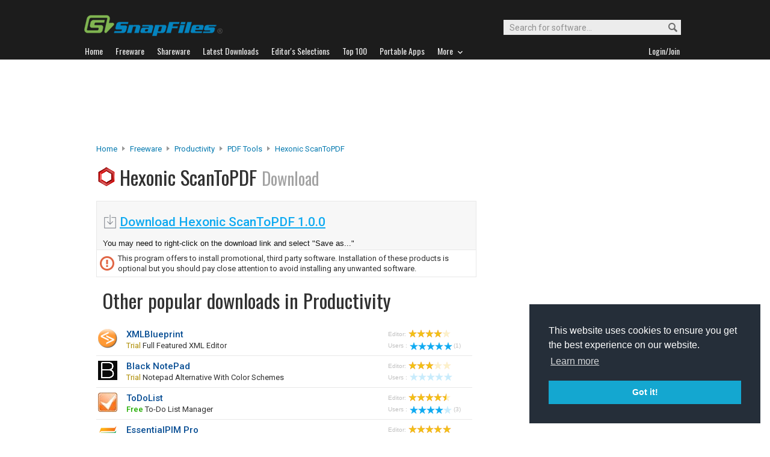

--- FILE ---
content_type: text/html
request_url: https://www.snapfiles.com/downloads/hexscantopdf/dlhexscantopdf.html
body_size: 37136
content:






<!DOCTYPE html PUBLIC "-//W3C//DTD XHTML 1.0 Strict//EN" "http://www.w3.org/TR/xhtml1/DTD/xhtml1-strict.dtd">
<html xmlns="http://www.w3.org/1999/xhtml" xml:lang="en" lang="en">
<head>
	<title>Download Hexonic ScanToPDF 1.0.0 - SnapFiles</title>
	<link rel="stylesheet" href="/styles/reset.css" type="text/css" media="screen" />
	<link rel="stylesheet" href="/styles/jquery.superbox.css" type="text/css" media="all" />
	<link rel="stylesheet" type="text/css" href="/styles/snapfiles10-5.css" media="screen" />
<script type="text/javascript">
function redirect () { setTimeout("go_now()",3000); }
function go_now ()   { window.location.href = "http://www.hexonic-software.com/download/HexonicScanToPDFFreewareSetup.exe"; }
</script>

<meta http-equiv="Content-Type" content="text/html;charset=utf-8" />
<link rel="shortcut icon" href="/favicon.ico?v=2019" />
<link rel="alternate" type="application/rss+xml" title="Latest new releases and updates" href="/feeds/snapfiles.xml" />
<meta name="robots" content="follow" />
<meta name="copyright" content="WebAttack Inc." />

<link href='https://fonts.googleapis.com/css?family=Oswald:400,300' rel='stylesheet' type='text/css' />
<link href='https://fonts.googleapis.com/css?family=Roboto:400,500' rel='stylesheet' type='text/css' />
<link href='https://fonts.googleapis.com/css?family=Roboto+Condensed' rel='stylesheet' type='text/css' />


<!-- Google tag (gtag.js) -->
<script async src="https://www.googletagmanager.com/gtag/js?id=G-EWWZQ61TLS"></script>
<script>
  window.dataLayer = window.dataLayer || [];
  function gtag(){dataLayer.push(arguments);}
  gtag('js', new Date());

  gtag('config', 'G-EWWZQ61TLS');
</script>





<script type="text/javascript" src="/scripts/jquery-1.3.2.min.js"></script>

<script type="text/javascript" src="/scripts/jquery.superbox-min.js"></script>
	<script type="text/javascript">
		$(function(){
			$.superbox.settings = {
				boxId: "superbox", // Id attribute of the "superbox" element
				boxClasses: "", // Class of the "superbox" element
				overlayOpacity: .7, // Background opaqueness
				boxWidth: "600", // Default width of the box
				boxHeight: "400", // Default height of the box
				loadTxt: "Loading...", // Loading text
				closeTxt: "Close", // "Close" button text
				prevTxt: "Previous", // "Previous" button text
				nextTxt: "Next" // "Next" button text
			};
			$.superbox();
		});
	</script>
<script type="text/javascript">
  function recordOutboundLink(link, category, action) {
    _gat._getTrackerByName()._trackEvent(category, action);
    setTimeout('document.location = "' + link.href + '"', 100);
  }
</script>



</head>

		
		
		
		
		
				
		
		
		
        			
    
              	 
    
      
      
      
      
      
      


		

  	 
    	   
    	   
    	   
    	   <body>
    	     
   
  













				<div id="globalheader">
					
					<div id="logoheader">
						<div id="logo"><a href="/">
						
						<img src="https://www.snapfiles.com/images/sflogo-smaller.png" width="230" height="35" alt="SnapFiles" />
						</a></div>
						<div id="topsearchbox">
							<form action="/downloadfind.php" id="topsearchform">
								<fieldset>
									<input type="hidden" name="action" value="s" />
									<input type="hidden" name="ref" value="2" />
									<input type="text" name="st" class="searchinput" accesskey="2" onfocus="if(this.value == 'Search for software...') { this.value = ''; }" value="Search for software..." />
									<button id="searchbtn" title="Search"></button>
								</fieldset>
							</form>
						</div>
					</div>
				<div id="navigation-container">
			  <ul id="navigation">
					<li class="first"><a href="/"><b>Home</b></a></li>
					<li>
					
						<a href="/freeware/"><b>Freeware</b></a>  

					</li>
					
					<li>
					<a href="/shareware/"><b>Shareware</b></a>

					
					</li>
					
					<li>
					<a href="/new/list-whatsnew.html"><b>Latest Downloads</b></a>

					
					</li>
					
					<li>
					<a href="/features/"><b>Editor's Selections</b></a>

					
					</li>
					
					<li>
					<a href="/topdownloads/"><b>Top 100</b></a>

					
					</li>
          
					<li>
					<a href="/features/portable-apps.html"><b>Portable Apps</b></a>

					
					</li>					
					
					
					<li class="navmainstop">
	        <a href="javascript:toggleDetails('morelist','showmorelist');"><b>More&nbsp;&nbsp;<img src="/images/navarrow-down.png" alt="expand" height="9" width="13" /></b></a>
	        </li>
 
					
					
					
					
					
					<li class="last">
					
					
					<script type="text/javascript">
					<!--
					
					var memberlinks="<a href=\"/join/logout.php\"><b>Logout</b></a></li><li class=\"myapps\"><a href=\"/reviewers/\"><b>My Apps</b></a></li>";
					var loginlink="<li class=\"last\"><a href=\"/reviewers/\"><b>Login/Join</b></a>";
					
					if (document.cookie.indexOf('AXCOOKIELOGIN'+"=") != -1) 
						document.write(memberlinks);
						else document.write(loginlink);
						
					//-->
					 </script>

					</li>
				
				</ul>
			</div>
			</div>
			

      
    	<div id="morelist" style="display:none;">
    		<div id="morenav-container">
    		<ul>
           
           	<li><a href="/topdownloads/top100-portable-apps.html">Top 100 Portable</a></li>
           	<li><a href="/features/ed_musthave-freeware.html">Must-Have Freeware</a></li>

           	<li><a href="/userreviews/latest.html">Latest User Reviews</a></li>
           	<li><a href="/features/userchoices.html">Top 50 User Favorites</a></li>
           	<li><a href="/now/">Now Downloading</a></li>

           
           	<li><a href="/surprise/" title="We'll show you a randomly picked freeware that is popular and received favorable ratings. ">Random Pick</a></li>
           	<li><a href="/about.html">About us</a></li>
           	
            
            
            
           	
           	<li style="float:right;"><a href="javascript:toggleDetails('morelist','showmorelist');"><img src="/images/navarrow-up.png" alt="expand" height="9" width="13" /></a></li>
           	
           	
           </ul>
         
         </div>
     </div>
			
			
			<!-- globalheader -->


	

		<script type="text/javascript"> <!--
		function toggleDetails(showHideDiv, switchTextDiv) {
			var ele = document.getElementById(showHideDiv);
			var text = document.getElementById(switchTextDiv);
			if(ele.style.display == "block") {
		    		ele.style.display = "none";
				text.innerHTML = '<img src="/images/expand.png" alt="show" />';
		  	}
			else {
				ele.style.display = "block";
				text.innerHTML = '<img src="/images/collapse.png" alt="" />';
			}
		}
		//-->
		</script>
		
		
			
				<div id="topbanner">
            
        <script async src="//pagead2.googlesyndication.com/pagead/js/adsbygoogle.js"></script>
        <!-- Large Leaderboard Download Pages -->
        <ins class="adsbygoogle"
             style="display:inline-block;width:970px;height:90px"
             data-ad-client="ca-pub-3219912047382899"
             data-ad-slot="2232912068"></ins>
        <script>
        (adsbygoogle = window.adsbygoogle || []).push({});
        </script>
            
            

        		
				</div>
      


<div id="contentcontainer">

		<div id="navpath">
			<a href="/">Home</a> <img src="/images/topnavbullet.png" width="7" height="10" alt="navigation" /> 
			<a href="/freeware/">Freeware</a> <img src="/images/topnavbullet.png" width="7" height="10" alt="navigation" /> 
			<a href="/freeware/categories/productivity/index.html">Productivity</a> <img src="/images/topnavbullet.png" width="7" height="10" alt="navigation" /> 
			<a href="/freeware/productivity/fwpdftools.html">PDF Tools</a> <img src="/images/topnavbullet.png" width="7" height="10" alt="navigation" /> 
			<a href="/get/hexscantopdf.html">Hexonic ScanToPDF</a> 
		</div>


		<div id="appheader-container">
		
						<div id="appheader">
							<div id="apptitle">
									<div id="appicon">

										<img src="/images/appicons/i_hexscantopdf.png" alt="Hexonic ScanToPDF" width="32" height="32" />
											
									</div>
									<h1>Hexonic ScanToPDF <span>Download</span></h1>
									
							</div>
						</div>
						
						<div id="appheader-right">
							<!-- appheader right -->
						</div>
		</div><!-- appheader-container -->	
	
	

	
		
			<div id="pp-leftcontainer">
			
			 <div id="dlpageheader">
			

		
		
				      
  							

  							   
  							
  							
  							
  							
  							<h2 id="autoloadtext">
    							
  							
  							</h2>
  							
  							


  							
  							
  							
    							<a class="main-dlink" href="http://www.hexonic-software.com/download/HexonicScanToPDFFreewareSetup.exe">Download Hexonic ScanToPDF 1.0.0</a>
    							
    							
    							<br/>
                  You may need to right-click on the download link and select "Save as..."
                  <br/>
  							
  							
  							

							
							  
                  
                   
                   <!--  -->
							  
               
              
							  
							  
							
                
							
  							
						
					
					
							
						
							

			</div>	
				


						
							
								<p class="dladnotice">
									
										This program offers to install promotional, third party software. 
										Installation of these products is optional but you should pay close attention to avoid installing any unwanted software. 

								</p>
							
						





<div id="catindex-header-container">
<div id="appheader"><br/>
<div id="apptitle" style="font-size:13px;"><h1>Other popular downloads in Productivity<span></span></h1>
</div>
</div>
<div id="appheader-right">
</div>
</div>
<!-- appheader-container -->







<table id="whatsnew-compact">

										
											
												
													
													
													
													
													
													
														
																
															
																
																
																
																
															
									            
															
																
																
															
															
															
                              
															
															
													    
                              	 
                              	
                              	 
                              	
                              	 

                              	
                              
                              
															
                            
         											
         												
         												
         												
         												
         												
         												
         										
         													
                              
															
															
																	
																			
																			
																		
															
															
															

      														<tr>
      															
      															<td class="appicon"><a href="/get/xmlblueprint.html"><img src="/images/appicons/i_xmlblueprint.gif" alt="XMLBlueprint" /></a></td>
      															<td class="appname"><a href="/get/xmlblueprint.html">XMLBlueprint</a>
      															 <span class="introtext" onclick="toggleDetails('featuredetail111654','showdetails111654');"> <span class="swtext">Trial</span> full featured XML editor</span>
      															</td>
      															<td class="apprating" align="left">
      															<span class="tinytexthead">Editor:</span>
      															<img src="/images/40star.png" alt="rating" width="73" height="13" /><br/>
      															<span class="tinytexthead">Users&nbsp;:</span>
      															
      															<a href="/userreviews/111654/xmlblueprint.html"><img src="/images/userrating5.png" alt="user rating" width="73" height="13" title="Read 1 user reviews for XMLBlueprint" />(1)</a>
      															

      															</td>
      														</tr>
      														
      														
                            
                     
                         
														
											
										
														
																
															
																
																
																
																
															
									            
															
																
																
															
															
															
                              
															
															
													    
                              	 
                              	
                              	 
                              	
                              	 

                              	
                              
                              
															
                            
         											
         												
         												
         												
         												
         												
         												
         										
         													
                              
															
															
																	
																			
																			
																		
															
															
															

      														<tr>
      															
      															<td class="appicon"><a href="/get/blacknotepad.html"><img src="/images/appicons/i_blacknotepad.png" alt="Black NotePad" /></a></td>
      															<td class="appname"><a href="/get/blacknotepad.html">Black NotePad</a>
      															 <span class="introtext" onclick="toggleDetails('featuredetail114078','showdetails114078');"> <span class="swtext">Trial</span> Notepad alternative with color schemes</span>
      															</td>
      															<td class="apprating" align="left">
      															<span class="tinytexthead">Editor:</span>
      															<img src="/images/30star.png" alt="rating" width="73" height="13" /><br/>
      															<span class="tinytexthead">Users&nbsp;:</span>
      															
      															<img src="/images/noustars.png" alt="no user rating" width="73" height="13" />
      															

      															</td>
      														</tr>
      														
      														
                            
                     
                         
														
											
										
														
																
															
																
																
																
																
															
									            
															
																
																
															
															
															
                              
															
															
													    
                              	 
                              	
                              	 
                              	
                              	 

                              	
                              
                              
															
                            
         											
         											
         											
         													
                              
															
															
																	
																			
																			
																		
															
															
															

      														<tr>
      															
      															<td class="appicon"><a href="/get/ToDoList.html"><img src="/images/appicons/i_ToDoList.gif" alt="ToDoList" /></a></td>
      															<td class="appname"><a href="/get/ToDoList.html">ToDoList</a>
      															 <span class="introtext" onclick="toggleDetails('featuredetail112121','showdetails112121');"> <span class="fwtext">Free</span> to-do list manager</span>
      															</td>
      															<td class="apprating" align="left">
      															<span class="tinytexthead">Editor:</span>
      															<img src="/images/45star.png" alt="rating" width="73" height="13" /><br/>
      															<span class="tinytexthead">Users&nbsp;:</span>
      															
      															<a href="/userreviews/112121/ToDoList.html"><img src="/images/userrating4.png" alt="user rating" width="73" height="13" title="Read 3 user reviews for ToDoList" />(3)</a>
      															

      															</td>
      														</tr>
      														
      														
                            
                     
                         
														
											
										
														
																
															
																
																
																
																
															
									            
															
																
																
															
															
															
                              
															
															
													    
                              	 
                              	
                              	 
                              	
                              	 

                              	
                              
                              
															
                            
         											
         												
         												
         												
         												
         												
         												
         										
         													
                              
															
															
																	
																			
																			
																		
															
															
															

      														<tr>
      															
      															<td class="appicon"><a href="/get/essentialpimpro.html"><img src="/images/appicons/i_essentialpimpro.gif" alt="EssentialPIM Pro" /></a></td>
      															<td class="appname"><a href="/get/essentialpimpro.html">EssentialPIM Pro</a>
      															 <span class="introtext" onclick="toggleDetails('featuredetail109539','showdetails109539');"> <span class="swtext">Trial</span> multi-user information manager</span>
      															</td>
      															<td class="apprating" align="left">
      															<span class="tinytexthead">Editor:</span>
      															<img src="/images/50star.png" alt="rating" width="73" height="13" /><br/>
      															<span class="tinytexthead">Users&nbsp;:</span>
      															
      															<a href="/userreviews/109539/essentialpimpro.html"><img src="/images/userrating4.png" alt="user rating" width="73" height="13" title="Read 8 user reviews for EssentialPIM Pro" />(8)</a>
      															

      															</td>
      														</tr>
      														
      														
                            
                     
                         
														
											
										
														
																
															
																
																
																
																
															
									            
															
																
																
															
															
															
                              
															
															
													    
                              	 
                              	
                              	 
                              	
                              	 

                              	
                              
                              
															
                            
         											
         											
         											
         													
                              
															
															
																	
																			
																			
																		
															
															
															

      														<tr>
      															
      															<td class="appicon"><a href="/get/EverNote.html"><img src="/images/appicons/i_EverNote.gif" alt="EverNote" /></a></td>
      															<td class="appname"><a href="/get/EverNote.html">EverNote</a>
      															 <span class="introtext" onclick="toggleDetails('featuredetail110585','showdetails110585');"> <span class="fwtext">Free</span> all-in-one notes organizer</span>
      															</td>
      															<td class="apprating" align="left">
      															<span class="tinytexthead">Editor:</span>
      															<img src="/images/50star.png" alt="rating" width="73" height="13" /><br/>
      															<span class="tinytexthead">Users&nbsp;:</span>
      															
      															<a href="/userreviews/110585/EverNote.html"><img src="/images/userrating4.png" alt="user rating" width="73" height="13" title="Read 11 user reviews for EverNote" />(11)</a>
      															

      															</td>
      														</tr>
      														
      														
                            
                     
                         
														
											
										
														
																
															
																
																
																
																
															
									            
															
																
																
															
															
															
                              
															
															
													    
                              	 
                              	
                              	 
                              	
                              	 

                              	
                              
                              
															
                            
         											
         												
         												
         												
         												
         												
         												
         										
         													
                              
															
															
																	
																			
																			
																		
															
															
															

      														<tr>
      															
      															<td class="appicon"><a href="/get/atlantis.html"><img src="/images/appicons/i_atlantis.gif" alt="Atlantis Word Processor" /></a></td>
      															<td class="appname"><a href="/get/atlantis.html">Atlantis Word Processor</a>
      															 <span class="introtext" onclick="toggleDetails('featuredetail110258','showdetails110258');"> <span class="swtext">Trial</span> word processor</span>
      															</td>
      															<td class="apprating" align="left">
      															<span class="tinytexthead">Editor:</span>
      															<img src="/images/40star.png" alt="rating" width="73" height="13" /><br/>
      															<span class="tinytexthead">Users&nbsp;:</span>
      															
      															<a href="/userreviews/110258/atlantis.html"><img src="/images/userrating4.png" alt="user rating" width="73" height="13" title="Read 6 user reviews for Atlantis Word Processor" />(6)</a>
      															

      															</td>
      														</tr>
      														
      														
                            
                     
                         
														
											
										
														
																
															
																
																
																
																
															
									            
															
																
																
															
															
															
                              
															
															
													    
                              	 
                              	
                              	 
                              	
                              	 

                              	
                              
                              
															
                            
         											
         												
         												
         												
         												
         												
         												
         										
         													
                              
															
															
																	
																			
																			
																		
															
															
															

      														<tr>
      															
      															<td class="appicon"><a href="/get/manictime.html"><img src="/images/appicons/i_manictime.gif" alt="ManicTime Free" /></a></td>
      															<td class="appname"><a href="/get/manictime.html">ManicTime Free</a>
      															 <span class="introtext" onclick="toggleDetails('featuredetail111455','showdetails111455');"> <span class="swtext">Trial</span> time management software</span>
      															</td>
      															<td class="apprating" align="left">
      															<span class="tinytexthead">Editor:</span>
      															<img src="/images/35star.png" alt="rating" width="73" height="13" /><br/>
      															<span class="tinytexthead">Users&nbsp;:</span>
      															
      															<a href="/userreviews/111455/manictime.html"><img src="/images/userrating4.png" alt="user rating" width="73" height="13" title="Read 2 user reviews for ManicTime Free" />(2)</a>
      															

      															</td>
      														</tr>
      														
      														
                            
                     
                         
														
											
										
														
																
															
																
																
																
																
															
									            
															
																
																
															
															
															
                              
															
															
													    
                              	 
                              	
                              	 
                              	
                              	 

                              	
                              
                              
															
                            
         											
         											
         											
         													
                              
															
															
																	
																			
																			
																		
															
															
															

      														<tr>
      															
      															<td class="appicon"><a href="/get/notepadplus.html"><img src="/images/appicons/i_notepadplus.gif" alt="Notepad ++" /></a></td>
      															<td class="appname"><a href="/get/notepadplus.html">Notepad ++</a>
      															 <span class="introtext" onclick="toggleDetails('featuredetail112149','showdetails112149');"> <span class="fwtext">Free</span> advanced code and text editor</span>
      															</td>
      															<td class="apprating" align="left">
      															<span class="tinytexthead">Editor:</span>
      															<img src="/images/50star.png" alt="rating" width="73" height="13" /><br/>
      															<span class="tinytexthead">Users&nbsp;:</span>
      															
      															<a href="/userreviews/112149/notepadplus.html"><img src="/images/userrating4.png" alt="user rating" width="73" height="13" title="Read 7 user reviews for Notepad ++" />(7)</a>
      															

      															</td>
      														</tr>
      														
      														
                            
                     
                         
														
											
										
														
																
															
																
																
																
																
															
									            
															
																
																
															
															
															
                              
															
															
													    
                              	 
                              	
                              	 
                              	
                              	 

                              	
                              
                              
															
                            
         											
         											
         											
         													
                              
															
															
																	
																			
																			
																		
															
															
															

      														<tr>
      															
      															<td class="appicon"><a href="/get/winscan2pdf.html"><img src="/images/appicons/i_winscan2pdf.gif" alt="WinScan2PDF" /></a></td>
      															<td class="appname"><a href="/get/winscan2pdf.html">WinScan2PDF</a>
      															 <span class="introtext" onclick="toggleDetails('featuredetail112384','showdetails112384');"> <span class="fwtext">Free</span> convert scanned documents to PDF</span>
      															</td>
      															<td class="apprating" align="left">
      															<span class="tinytexthead">Editor:</span>
      															<img src="/images/35star.png" alt="rating" width="73" height="13" /><br/>
      															<span class="tinytexthead">Users&nbsp;:</span>
      															
      															<a href="/userreviews/112384/winscan2pdf.html"><img src="/images/userrating3.png" alt="user rating" width="73" height="13" title="Read 3 user reviews for WinScan2PDF" />(3)</a>
      															

      															</td>
      														</tr>
      														
      														
                            
                     
                         
														
											
										
														
																
															
																
																
																
																
															
									            
															
																
																
															
															
															
                              
															
															
													    
                              	 
                              	
                              	 
                              	
                              	 

                              	
                              
                              
															
                            
         											
         											
         											
         													
                              
															
															
																	
																			
																			
																		
															
															
															

      														<tr>
      															
      															<td class="appicon"><a href="/get/editbone.html"><img src="/images/appicons/i_editbone.png" alt="Text Editor Pro" /></a></td>
      															<td class="appname"><a href="/get/editbone.html">Text Editor Pro</a>
      															 <span class="introtext" onclick="toggleDetails('featuredetail113331','showdetails113331');"> <span class="fwtext">Free</span> text and code editor</span>
      															</td>
      															<td class="apprating" align="left">
      															<span class="tinytexthead">Editor:</span>
      															<img src="/images/35star.png" alt="rating" width="73" height="13" /><br/>
      															<span class="tinytexthead">Users&nbsp;:</span>
      															
      															<a href="/userreviews/113331/editbone.html"><img src="/images/userrating5.png" alt="user rating" width="73" height="13" title="Read 1 user reviews for Text Editor Pro" />(1)</a>
      															

      															</td>
      														</tr>
      														
      														
                            
                     
                         
														
											
											
									
							
              					
							</table>













	
		


					
			<div id="dlpage-lower"><br /><br /><br /></div> <!-- dlpage lower -->
					

	   </div><!-- upper leftcontainer-->
	

		
		<div id="pp-rightborder" style="background-color:#ffffff;">
		
				<div id="top-borderbox">
				
          <script async src="//pagead2.googlesyndication.com/pagead/js/adsbygoogle.js"></script>
          <!-- Borderbox Large Top Download Pages -->
          <ins class="adsbygoogle"
               style="display:inline-block;width:336px;height:280px"
               data-ad-client="ca-pub-3219912047382899"
               data-ad-slot="3519822982"></ins>
          <script>
          (adsbygoogle = window.adsbygoogle || []).push({});
          </script>
         		
					
					
				</div>
			

		</div><!-- upper right border -->
		

	
</div><!-- contentcontainer -->





<div id="globalfooter">
	<div id="lowbar"></div>

<!-- footer -->
<div id="footerlinks">

<ul>
<li class="flistheader">About</li>
	<li><a href="/">Home</a></li>
	<li><a href="/feedback/">Contact us</a></li>
	<li><a href="/about.html">About SnapFiles</a></li>
	<li><a href="/privacy.html">Privacy Policy</a></li>
	<li><a href="/disclaimer.html">Terms of Use</a></li>

</ul>

<ul>
<li class="flistheader">Selections</li>
	
	<li><a href="/features/">Editor's Selections</a></li>
	<li><a href="/userreviews/latest.html">Latest User Reviews</a></li>
	<li><a href="/features/userchoices.html">Top 50 User Favorites</a></li>
	<li><a href="http://portable.snapfiles.com">Portable Apps</a></li>
	<li><a href="/features/ed_musthave-freeware.html">Must-Have Freeware</a></li>
	
</ul>

<ul>
<li class="flistheader">Downloads</li>
	<li><a href="/freeware/">Freeware Categories</a></li>
	<li><a href="/shareware/">Shareware Categories</a></li>
	<li><a href="/topdownloads/">Top 100 Downloads</a></li>
	<li><a href="/new/list-whatsnew.html">Latest Updates</a></li>
	<li><a href="/now/">Now Downloading...</a></li>
	
</ul>
<ul>
<li class="flistheader">Other Stuff</li>
	<li><a href="/feedback/">Feedback &amp; Suggestions</a></li>
	<li><a href="/dev/">Developer Center</a></li>
	<li><a href="/reviewers/">Login/Signup</a></li>
	<!-- <li><a href="/linktous.html">Link to us</a></li> -->
	<li><a href="/feeds/">RSS feeds</a></li>
	<li><a href="https://www.facebook.com/snapfiles">Facebook</a></li>
	

</ul>

					<div id="footer-search">
							<form action="/downloadfind.php" id="footer-search-form" method="get">
							<fieldset>
								
								<p class="flistheader">Search for software</p>
								<input class="fsebox" type="text" name="st" maxlength="200" value="" /><input class="fsebutton" type="submit" name="search" value="Go" /> 
								
								<input type="hidden" name="action" value="s" />
								<input type="hidden" name="ref" value="3" />
								<span class="fse-options"><input type="checkbox" name="lc" value="1" />Only search for freeware</span>
								
								
								
								
							</fieldset>
						</form>

						
					</div>
					
						

<p id="footerline">


 Copyright 1997-2022 SnapFiles.com All rights reserved.  All other trademarks are the sole property of their respective owners.

						
					
						

</p>


	</div><!-- footerlinks -->

</div><!-- globalfooter -->

<!-- end footer -->

<link rel="stylesheet" type="text/css" href="//cdnjs.cloudflare.com/ajax/libs/cookieconsent2/3.1.0/cookieconsent.min.css" />
<script src="//cdnjs.cloudflare.com/ajax/libs/cookieconsent2/3.1.0/cookieconsent.min.js" type="text/javascript"></script>
<script type="text/javascript">
window.addEventListener("load", function(){
window.cookieconsent.initialise({
  "palette": {
    "popup": {
      "background": "#252e39"
    },
    "button": {
      "background": "#14a7d0"
    }
  },
  "position": "bottom-right",
  "content": {
    "href": "/privacy.html"
  }
})});
</script>	





</body>
</html>
<!-- Copyright WebAttack Inc. January 25, 2026 01:24:34 AM -->
			
		

<!-- This site was generated using AnalogX MacroPage http://www.macropage.com/ -->



--- FILE ---
content_type: text/html; charset=utf-8
request_url: https://www.google.com/recaptcha/api2/aframe
body_size: 270
content:
<!DOCTYPE HTML><html><head><meta http-equiv="content-type" content="text/html; charset=UTF-8"></head><body><script nonce="7HZ_VfGSMXj9OqPgBbpWgQ">/** Anti-fraud and anti-abuse applications only. See google.com/recaptcha */ try{var clients={'sodar':'https://pagead2.googlesyndication.com/pagead/sodar?'};window.addEventListener("message",function(a){try{if(a.source===window.parent){var b=JSON.parse(a.data);var c=clients[b['id']];if(c){var d=document.createElement('img');d.src=c+b['params']+'&rc='+(localStorage.getItem("rc::a")?sessionStorage.getItem("rc::b"):"");window.document.body.appendChild(d);sessionStorage.setItem("rc::e",parseInt(sessionStorage.getItem("rc::e")||0)+1);localStorage.setItem("rc::h",'1769376007850');}}}catch(b){}});window.parent.postMessage("_grecaptcha_ready", "*");}catch(b){}</script></body></html>